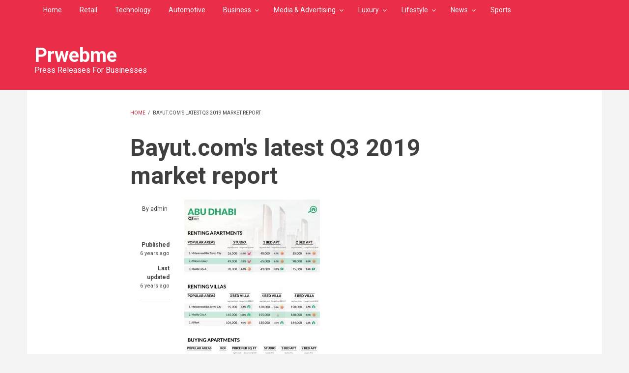

--- FILE ---
content_type: text/html; charset=UTF-8
request_url: https://www.prwebme.com/bayutcoms-latest-q3-2019-market-report
body_size: 26743
content:
<!DOCTYPE html>
<html lang="en" dir="ltr" prefix="content: http://purl.org/rss/1.0/modules/content/  dc: http://purl.org/dc/terms/  foaf: http://xmlns.com/foaf/0.1/  og: http://ogp.me/ns#  rdfs: http://www.w3.org/2000/01/rdf-schema#  schema: http://schema.org/  sioc: http://rdfs.org/sioc/ns#  sioct: http://rdfs.org/sioc/types#  skos: http://www.w3.org/2004/02/skos/core#  xsd: http://www.w3.org/2001/XMLSchema# ">
  <head>
    <script async src="https://pagead2.googlesyndication.com/pagead/js/adsbygoogle.js?client=ca-pub-8712056372264406" crossorigin="anonymous"></script>
    <meta charset="utf-8" />
<meta property="og:site_name" content="Prwebme" />
<link rel="canonical" href="https://www.prwebme.com/bayutcoms-latest-q3-2019-market-report" />
<meta property="og:type" content="article" />
<meta name="description" content="Bayut’s latest Q3 2019
market report shows that the Abu Dhabi real estate market offers healthy
conditions for home buyers/investors after the opening of key investments zones
for freehold expat property ownership. Sales prices in the capital have taken a
positive turn with the prices either holding steady or slightly increasing." />
<meta property="og:url" content="https://www.prwebme.com/bayutcoms-latest-q3-2019-market-report" />
<meta property="og:title" content="Bayut.com&#039;s latest Q3 2019 market report | Prwebme" />
<meta property="og:description" content="Bayut’s latest Q3 2019
market report shows that the Abu Dhabi real estate market offers healthy
conditions for home buyers/investors after the opening of key investments zones
for freehold expat property ownership. Sales prices in the capital have taken a
positive turn with the prices either holding steady or slightly increasing." />
<meta property="og:image" content="https://www.prwebme.com/sites/default/files/featured_images/34598_Q3-AD-Market-Report-Infographic-En.jpg" />
<meta property="og:updated_time" content="2019-10-15T12:52:48+03:00" />
<meta property="article:published_time" content="2019-10-15T12:52:48+03:00" />
<meta property="article:modified_time" content="2019-10-15T12:52:48+03:00" />
<meta name="Generator" content="Drupal 8 (https://www.drupal.org)" />
<meta name="MobileOptimized" content="width" />
<meta name="HandheldFriendly" content="true" />
<meta name="viewport" content="width=device-width, initial-scale=1.0" />
<script type="application/ld+json">{
    "@context": "https://schema.org",
    "@graph": [
        {
            "@type": "Article",
            "headline": "Bayut.com\u0027s latest Q3 2019 market report | Prwebme",
            "description": "Bayut’s latest Q3 2019\nmarket report shows that the Abu Dhabi real estate market offers healthy\nconditions for home buyers/investors after the opening of key investments zones\nfor freehold expat property ownership. Sales prices in the capital have taken a\npositive turn with the prices either holding steady or slightly increasing.",
            "image": {
                "@type": "ImageObject",
                "url": "https://www.prwebme.com/sites/default/files/featured_images/34598_Q3-AD-Market-Report-Infographic-En.jpg",
                "height": "3344"
            },
            "datePublished": "2019-10-15T12:52:48+0300",
            "dateModified": "2019-10-15T12:52:48+0300"
        }
    ]
}</script>
<link rel="shortcut icon" href="/core/misc/favicon.ico" type="image/vnd.microsoft.icon" />
<link rel="revision" href="https://www.prwebme.com/bayutcoms-latest-q3-2019-market-report" />
<script src="/sites/default/files/google_tag/google_tag/primary/google_tag.script.js?suurmu" defer></script>

    <title>Bayut.com&#039;s latest Q3 2019 market report | Prwebme</title>
    <link rel="stylesheet" media="all" href="/sites/default/files/css/css_4z1ZNpRljoRJzTT3Ur7-oPDAqmYUFtShCGRiz8h8OtA.css" />
<link rel="stylesheet" media="all" href="//maxcdn.bootstrapcdn.com/bootstrap/3.3.7/css/bootstrap.min.css" />
<link rel="stylesheet" media="all" href="/sites/default/files/css/css_OWkdUNmAftv8FiXcsSkdxagBqJuQZ8STeveBTyxRKGQ.css" />
<link rel="stylesheet" media="all" href="/themes/customized/newsplus_lite/css/components/messages.css?suurmu" />
<link rel="stylesheet" media="all" href="/sites/default/files/css/css_g6gh6u60ZjdHSqxoRYkTxaHJMpcz-JsBgWijQlfRc3M.css" />
<link rel="stylesheet" media="all" href="//fonts.googleapis.com/css?family=Roboto:400,400italic,700,300,700italic&amp;subset=latin-ext,latin,greek" />
<link rel="stylesheet" media="all" href="/sites/default/files/css/css_p7yKd5NNegRLpb8YVrwZUIO5B9EKPXXNSYgKKx0ITMM.css" />

    
<!--[if lte IE 8]>
<script src="/sites/default/files/js/js_VtafjXmRvoUgAzqzYTA3Wrjkx9wcWhjP0G4ZnnqRamA.js"></script>
<![endif]-->

  </head>
  <body class="layout-no-sidebars fixed-header-enabled">
        <a href="#main-content" class="visually-hidden focusable">
      Skip to main content
    </a>
    <noscript aria-hidden="true"><iframe src="https://www.googletagmanager.com/ns.html?id=GTM-MSGK5HZ" height="0" width="0" style="display:none;visibility:hidden"></iframe></noscript>
      <div class="dialog-off-canvas-main-canvas" data-off-canvas-main-canvas>
    <div id="toTop"><i class="fa fa-play-circle fa-rotate-270"></i></div>
<header class="headers-wrapper">
          <div id="pre-header" class="clearfix colored-area ">
      <div class="container">
                <div id="pre-header-inside" class="clearfix">
          <div class="row">
                          <div class="col-md-12">
                                <div id="pre-header-left" class="clearfix">
                  <div class="pre-header-area">
                      <div class="region region-pre-header-left">
    <div id="block-mainnavigation" class="block block-superfish block-superfishmain">
  
    
      <div class="content">
      
<ul id="superfish-main" class="menu sf-menu sf-main sf-horizontal sf-style-none">
  
<li id="main-standardfront-page" class="sf-depth-1 sf-no-children"><a href="/" class="sf-depth-1">Home</a></li><li id="main-menu-link-contentf59eebe8-90b2-4dd2-99ae-dec87eed3575" class="sf-depth-1 sf-no-children"><a href="/retail" class="sf-depth-1">Retail</a></li><li id="main-menu-link-content7d13e279-43de-4f76-89f9-acec22db6f52" class="sf-depth-1 sf-no-children"><a href="/technology" class="sf-depth-1">Technology</a></li><li id="main-menu-link-contentd9e6afed-a646-42b5-8646-852588042e4d" class="sf-depth-1 sf-no-children"><a href="/automotive" class="sf-depth-1">Automotive</a></li><li id="main-menu-link-content09b1843b-b084-453e-b574-eecf35a4bf4a" class="sf-depth-1 menuparent"><a href="/business" class="sf-depth-1 menuparent">Business</a><ul><li id="main-menu-link-content668b156b-19fa-42b2-9a07-922b8a47c808" class="sf-depth-2 menuparent"><a href="/banking-finance" class="sf-depth-2 menuparent">Banking &amp; Finance</a><ul><li id="main-menu-link-content995d4ed3-16e1-46b3-b76c-67b93803813c" class="sf-depth-3 sf-no-children"><a href="/credit-card" class="sf-depth-3">Credit Card</a></li></ul></li><li id="main-menu-link-content052761c1-7d1d-429d-a3ef-c8fe204bbec6" class="sf-depth-2 sf-no-children"><a href="/energy" class="sf-depth-2">Energy</a></li><li id="main-menu-link-content019f1afa-104d-485d-8fd5-d842efdd8b10" class="sf-depth-2 sf-no-children"><a href="/agriculture" class="sf-depth-2">Agriculture</a></li><li id="main-menu-link-contentb8912949-6ff3-41b7-ad14-47b88711f2ab" class="sf-depth-2 sf-no-children"><a href="/trade-services" class="sf-depth-2">Trade &amp; Services</a></li></ul></li><li id="main-menu-link-content02298749-0e97-45e0-b63d-b5baddb44979" class="sf-depth-1 menuparent"><a href="/media-advertising" class="sf-depth-1 menuparent">Media &amp; Advertising</a><ul><li id="main-menu-link-content4e756a92-cdef-4886-a383-4c9b497ca2cf" class="sf-depth-2 sf-no-children"><a href="/advertising" class="sf-depth-2">Advertising</a></li><li id="main-menu-link-contentc1e9b2d7-23e0-4ff0-9cdb-dd1a53aff05a" class="sf-depth-2 sf-no-children"><a href="/research" class="sf-depth-2">Research</a></li><li id="main-menu-link-contentd15571d2-d4c0-4b2b-9345-ae3049eece3e" class="sf-depth-2 sf-no-children"><a href="/alsabbaqcom" class="sf-depth-2">alsabbaq.com</a></li></ul></li><li id="main-menu-link-content3b4e4931-23b4-463d-a49c-89015b490e72" class="sf-depth-1 menuparent"><a href="/luxury" class="sf-depth-1 menuparent">Luxury</a><ul><li id="main-menu-link-content597ccea8-a234-43a0-9727-c5d8c25228d7" class="sf-depth-2 sf-no-children"><a href="/travel-leisure" class="sf-depth-2">Travel &amp; Leisure</a></li></ul></li><li id="main-menu-link-content9a618a91-6321-4615-b446-dc5227e2083b" class="sf-depth-1 menuparent"><a href="/lifestyle" class="sf-depth-1 menuparent">Lifestyle</a><ul><li id="main-menu-link-content8e69f0eb-7177-4af2-b687-02a59b7e414a" class="sf-depth-2 sf-no-children"><a href="/culture" class="sf-depth-2">Culture</a></li><li id="main-menu-link-content2d3273cc-aed2-4ac4-892f-5525d2fa2941" class="sf-depth-2 menuparent"><a href="/education" class="sf-depth-2 menuparent">Education</a><ul><li id="main-menu-link-contentf9f68850-09b8-48fd-bf0d-0edcbe5e6c99" class="sf-depth-3 sf-no-children"><a href="/universities" class="sf-depth-3">Universities</a></li></ul></li><li id="main-menu-link-content1b71267a-5dd8-4854-909e-4989363218bf" class="sf-depth-2 sf-no-children"><a href="/pioneers" class="sf-depth-2">Pioneers</a></li><li id="main-menu-link-contentbc377e45-1c16-4e4f-9cf2-bce72c20d282" class="sf-depth-2 sf-no-children"><a href="/food-beverage" class="sf-depth-2">Food &amp; Beverage</a></li><li id="main-menu-link-content9d3181d3-fd13-4205-b096-18c959d7ac7f" class="sf-depth-2 sf-no-children"><a href="/entertainment" class="sf-depth-2">Entertainment</a></li><li id="main-menu-link-content3fae8413-26cb-433b-9677-b5db6cc19898" class="sf-depth-2 sf-no-children"><a href="/health-beauty" class="sf-depth-2">Health &amp; Beauty</a></li><li id="main-menu-link-content80940e24-b2a9-46f7-a733-ccfb24d79d00" class="sf-depth-2 sf-no-children"><a href="/house-home" class="sf-depth-2">House &amp; Home</a></li><li id="main-menu-link-content8f61900c-6684-401d-955f-5dc48ada1995" class="sf-depth-2 sf-no-children"><a href="/fashion" class="sf-depth-2">fashion</a></li></ul></li><li id="main-menu-link-content36b2698a-544a-4547-b6a3-437aaef114f5" class="sf-depth-1 menuparent"><a href="/news" class="sf-depth-1 menuparent">News</a><ul><li id="main-menu-link-contented66ad49-dc6f-428a-baaf-aa138b0862e4" class="sf-depth-2 sf-no-children"><a href="/events-exhibitions" class="sf-depth-2">Events &amp; Exhibitions</a></li><li id="main-menu-link-content4c3c12d0-757f-426f-89be-601d9253476a" class="sf-depth-2 sf-no-children"><a href="/social-responsibility" class="sf-depth-2">Social Responsibility</a></li><li id="main-menu-link-contentaf5937f3-95ea-4a40-9469-471fb7e16475" class="sf-depth-2 sf-no-children"><a href="/urban-news" class="sf-depth-2">Urban News</a></li><li id="main-menu-link-content71f0e90a-8a1e-480b-aeed-346b862ffd80" class="sf-depth-2 sf-no-children"><a href="/directory" class="sf-depth-2">Directory</a></li></ul></li><li id="main-menu-link-content65cbcb5e-0863-478a-95ec-d82d02e239d9" class="sf-depth-1 sf-no-children"><a href="/sports" class="sf-depth-1">Sports</a></li>
</ul>

    </div>
  </div>

  </div>

                  </div>
                </div>
                              </div>
                                  </div>
        </div>
              </div>
    </div>
              <div id="header-top" role="banner" class="clearfix colored-area ">
      <div class="container">
                <div id="header-top-inside" class="clearfix">
          <div class="row">
                                      <div class="col-md-12">
                                <div id="header-top-right" class="clearfix">
                  <div class="header-top-area">
                      <div class="region region-header-top-right">
    <div id="block-newsplus-lite-branding" class="clearfix site-branding block block-system block-system-branding-block">
  
    
    <div class="logo-and-site-name-wrapper clearfix">
              <div class="site-name site-branding__name">
        <a href="/" title="Home" rel="home">Prwebme</a>
      </div>
              <div class="site-slogan site-branding__slogan">Press Releases For Businesses</div>
      </div>
</div>

  </div>

                  </div>
                </div>
                              </div>
                      </div>
        </div>
              </div>
    </div>
    
      </header>


<div id="page" class="clearfix">
  <div class="container">
        <div id="page-inside">

                      <div id="top-content">
                    <div id="top-content-inside" class="clearfix">
            <div class="row">
              <div class="col-md-12">
                  <div class="region region-top-content">
    <div data-drupal-messages-fallback class="hidden"></div>

  </div>

              </div>
            </div>
          </div>
                  </div>
              
            <div id="main-content">
        <div class="row">
          
          <section class="col-md-8 col-md-offset-2">

            
            
            
                        <div id="main" class="clearfix">

                                <div class="region region-content">
    <div id="block-newsplus-lite-breadcrumbs" class="block block-system block-system-breadcrumb-block">
  
    
      <div class="content">
        <nav class="breadcrumb" role="navigation" aria-labelledby="system-breadcrumb">
    <h2 id="system-breadcrumb" class="visually-hidden">Breadcrumb</h2>
    <ol>
          <li>
                  <a href="/">Home</a>
          <span class="breadcrumb-separator">/</span>
              </li>
          <li>
                  Bayut.com&#039;s latest Q3 2019 market report
              </li>
        </ol>
  </nav>

    </div>
  </div>
<div id="block-newsplus-lite-page-title" class="block block-core block-page-title-block">
  
    
      <div class="content">
      
  <h1 class="title page-title"><span property="schema:name" class="field field--name-title field--type-string field--label-hidden">Bayut.com&#039;s latest Q3 2019 market report</span>
</h1>


    </div>
  </div>
<div id="block-newsplus-lite-content" class="block block-system block-system-main-block">
  
    
      <div class="content">
      
<article data-history-node-id="4683" role="article" about="/bayutcoms-latest-q3-2019-market-report" typeof="schema:Article" class="node node--type-article node--promoted node--view-mode-full clearfix">
  
  <div class="node-side">
          <div class="user-info">
                  <div class="user-picture">
            <span>
              <article typeof="schema:Person" about="/user/1" class="profile">
  </article>

            </span>
          </div>
                <div class="user-name">By <span rel="schema:author" class="field field--name-uid field--type-entity-reference field--label-hidden"><span lang="" about="/user/1" typeof="schema:Person" property="schema:name" datatype="">admin</span></span>
</div>
          <span property="schema:dateCreated" content="2019-10-15T09:52:48+00:00" class="rdf-meta hidden"></span>

      </div>
        <div id="affix">
      <div class="submitted-info">
        <div class="submitted-info-item">
          Published          <span>6 years ago</span>
        </div>
        <div class="submitted-info-item">
          Last updated          <span>6 years ago</span>
        </div>
      </div>
    </div>
  </div>
  <div class="node-content">
            <header>
              
                  <span property="schema:name" content="Bayut.com&#039;s latest Q3 2019 market report" class="rdf-meta hidden"></span>
  <span property="schema:interactionCount" content="UserComments:0" class="rdf-meta hidden"></span>

                </header>
    <div class="node__content clearfix">
                
      <div class="field field--name-field-image field--type-image field--label-hidden field__item">
              <div class="images-container clearfix">
          <div class="image-preview clearfix">
            <div class="image-wrapper clearfix">
                <img property="schema:image" src="/sites/default/files/styles/large/public/featured_images/34598_Q3-AD-Market-Report-Infographic-En.jpg?itok=mVLop4Dw" width="276" height="480" alt="Bayut.com&#039;s latest Q3 2019 market report" typeof="foaf:Image" class="image-style-large" />



            </div>
          </div>
        </div>
          </div>
  
            <div property="schema:text" class="clearfix text-formatted field field--name-body field--type-text-with-summary field--label-hidden field__item"><!-- wp:paragraph -->
<p>Bayut’s latest Q3 2019
market report shows that the Abu Dhabi real estate market offers healthy
conditions for home buyers/investors after the opening of key investments zones
for freehold expat property ownership. Sales prices in the capital have taken a
positive turn with the prices either holding steady or slightly increasing.</p>
<!-- /wp:paragraph -->

<!-- wp:paragraph -->
<p>In Q3 of 2019,
neighbourhoods like<strong> Al Reem Island, Al Raha Beach, Al Reef </strong>and<strong>
Saadiyat Island </strong>dominate the investment sector while established suburbs
such as <strong>Mohammed Bin Zayed City (MBZ City), Khalifa City A, </strong>and<strong> Al
Muroor</strong> remain a popular choice for rentals in Abu Dhabi. </p>
<!-- /wp:paragraph -->

<!-- wp:paragraph -->
<p>In terms of popularity,
Bayut’s report shows that<strong> Al Reem Island </strong>takes the crown as the most
preferred area to buy and rent apartments in Abu Dhabi. For villas in Abu
Dhabi,<strong> Al Reef</strong> continues to be the most popular with buyers/investors
and <strong>MBZ City</strong> is the favoured choice for tenants. </p>
<!-- /wp:paragraph -->

<!-- wp:paragraph -->
<p>These areas have been
consistently in demand from the beginning of 2019, and continue to attract
tenants and potential homeowners thanks to their favourable prices, appealing
location and family-friendly attractions.</p>
<!-- /wp:paragraph -->

<!-- wp:paragraph -->
<p>When comparing prices of
properties for sale from Q2 of 2019 to Q3 of 2019, the overall trend shows
promising signs of stability; tenants and buyers are showing consistent
interest in the same neighbourhoods and prices are staying steady in most
popular communities. </p>
<!-- /wp:paragraph -->

<!-- wp:paragraph -->
<p><strong>Investment zones such as
Al Raha Beach, Masdar City, Saadiyat Island and Al Reef have garnered most
interest with buyers looking at apartments for sale. </strong>Homeowners in these communities will be happy to note that these
neighbourhoods are either steady or showing a slight increase in average price
per square foot. Properties in Al Ghadeer, one of the new affordably priced
neighbourhoods in the capital, also experienced an increase in average price
per square foot by 5.5%, indicating that demand for neighbourhoods close to
Dubai is continuing to increase, especially among professionals who need to
commute between the two cities. </p>
<!-- /wp:paragraph -->

<!-- wp:paragraph -->
<p>A similar trend can be
seen for villa sales in Abu Dhabi, as<strong> Al Reef </strong>and<strong> Saadiyat Island</strong>
still hold the interest of potential investors. The average price per square
foot in these areas remain steady with decreases not exceeding 2%. </p>
<!-- /wp:paragraph -->

<!-- wp:paragraph -->
<p>The rental trend for
apartments in the popular areas of Abu Dhabi shows a moderate <strong>decline in
cost between 2% - 5%</strong>. The list of popular areas to rent in the capital
continue to include family-friendly areas such as Al Reem Island, Khalifa City
A, Shakhbout City and more. </p>
<!-- /wp:paragraph -->

<!-- wp:paragraph -->
<p>The <strong>2-bedroom units
in Corniche Road showed decreases of 8.3%</strong> with rents dropping from AED 120k
in Q2 of 2019 to AED 110k in Q3. Rents for <strong>2-bedroom apartments in Airport
Street and Al Muroor also experienced a similar 7.7% decline</strong> from AED 65k
to AED 60k in both areas. This shows that tenants are negotiating good rents in
these popular areas and upgrading to larger units, a trend we have seen
continuing on from the beginning of the year. </p>
<!-- /wp:paragraph -->

<!-- wp:paragraph -->
<p>When it comes to renting
villas, units across the board in <strong>MBZ City saw marginal increases between 1%
- 4%, </strong>which is a testament to the area’s continued popularity with
families, giving landlords an opportunity to negotiate good rents with tenants.
The other area that saw an increase is Al Bateen, where 5-bed units went up by
9.1%, which can be attributed to the fact that the area has a limited supply of
luxurious villa properties, making it easier for landlords to negotiate
favourably with tenants. </p>
<!-- /wp:paragraph -->

<!-- wp:paragraph -->
<p>The only <strong>decline for
villa rentals is a 6.7% decrease of rents for 5-bed villas in Shakhbout City
(Khalifa City B)</strong> from AED 150k in Q2 of 2019 to AED 140k in the present
quarter. </p>
<!-- /wp:paragraph -->

<!-- wp:paragraph -->
<p>Areas with a high
return-on-investment in the capital city include <strong>Al Maryah Island</strong>, which
offers a 10.7% ROI for apartments, while <strong>Al Reef </strong>has the best rental
returns for villas at an average of 7%.</p>
<!-- /wp:paragraph -->

<!-- wp:paragraph -->
<p>When it comes to
off-plan properties in Abu Dhabi, developments on Yas Island and Saadiyat
Island continue to attract investor attention. Within Yas Island, Yas Acres is
the most popular. As for Saadiyat Island, the off-plan apartments in Park View
are the most searched for by users on Bayut.</p>
<!-- /wp:paragraph -->

<!-- wp:paragraph -->
<p>For further details,
take a look at the full <a href="https://www.bayut.com/mybayut/property-prices-abu-dhabi-q3-2019-report/">Q3 2019 Abu Dhabi market report by Bayut</a>.</p>
<!-- /wp:paragraph -->

<!-- wp:paragraph -->
<p>Haider Ali Khan, the CEO
of Bayut commented on the steady conditions in the Abu Dhabi property market: “Abu
Dhabi has always been an attractive market for both local home buyers and those
from the expat community. While Emirati and GCC investors dominated the market
earlier, expat buyers and investors are also taking advantage of the attractive
options in the capital, with the recent announcements of the new laws,”</p>
<!-- /wp:paragraph -->

<!-- wp:paragraph -->
<p>The latest report from
Abu Dhabi Department of Economic Development shows the city’s overall GDP is
expected to grow by 3% with non-oil growth projected at 3.9%. With the investor
profile extending to a wider audience, we can expect real estate to also
contribute further to this growth. If we look at how the trends have evolved
over the course of this year on Bayut, communities such as Yas Island, Saadiyat
Island, Al Reem Island and Masdar City have shown a good level of interest from
potential buyers. These areas alone have raked in close to half a million views
in 2019 from users on Bayut, searching for properties available for sale in Abu
Dhabi. These areas alone have raked in close to half a million views in 2019
from Bayut users interested in properties for sale in Abu Dhabi. The appeal is
fairly evident; these are all family-friendly communities developed by reputed
builders with major tourist attractions, schools and hospitals which makes them
promising for those who are looking at homes to buy.” He included.</p>
<!-- /wp:paragraph --></div>
      <div class="field field--name-field-tags field--type-entity-reference field--label-above field--entity-reference-target-type-taxonomy-term clearfix">
      <h3 class="field__label">Tags</h3>
    <ul class='links field__items'>
          <li><a href="/bayutcom" property="schema:about" hreflang="en">Bayut.com</a></li>
      </ul>
</div><div class="field field--name-field-categories field--type-entity-reference field--label-above field--entity-reference-target-type-taxonomy-term clearfix">
      <h3 class="field__label">Categories</h3>
    <ul class='links field__items'>
          <li><a href="/business" hreflang="en">Business</a></li>
      </ul>
</div><section rel="schema:comment" class="field field--name-comment field--type-comment field--label-above comment-wrapper">
  
  

  
</section>

              <div class="node__links">
    <ul class="links inline"><li class="comment-forbidden"><a href="/user/login?destination=/bayutcoms-latest-q3-2019-market-report%23comment-form">Log in</a> to post comments</li></ul>  </div>

    </div>
  </div>
</article>

    </div>
  </div>

  </div>

              
            </div>
                      </section>

          
        </div>

      </div>
      
    </div>
    
  </div>

</div>


    <footer id="footer" class="clearfix">
    <div class="container">

      <div class="row">
                  <div class="col-sm-12">
            <div class="footer-area">
                <div class="region region-footer-first">
    <div id="block-sitebranding" class="clearfix site-branding block block-system block-system-branding-block">
  
    
    <div class="logo-and-site-name-wrapper clearfix">
              <div class="site-name site-branding__name">
        <a href="/" title="Home" rel="home">Prwebme</a>
      </div>
              <div class="site-slogan site-branding__slogan">Press Releases For Businesses</div>
      </div>
</div>

  </div>

            </div>
          </div>
        
        
        
              </div>

    </div>
  </footer>
  

  </div>

    
    <script type="application/json" data-drupal-selector="drupal-settings-json">{"path":{"baseUrl":"\/","scriptPath":null,"pathPrefix":"","currentPath":"node\/4683","currentPathIsAdmin":false,"isFront":false,"currentLanguage":"en"},"pluralDelimiter":"\u0003","suppressDeprecationErrors":true,"superfish":{"superfish-main":{"id":"superfish-main","sf":{"animation":{"opacity":"show","height":"show"},"speed":"fast","autoArrows":false,"dropShadows":false},"plugins":{"smallscreen":{"mode":"window_width","breakpoint":992,"title":"Main navigation superfishe"},"supposition":true,"supersubs":true}}},"user":{"uid":0,"permissionsHash":"957b9cd160531277508e7723871410aa5fafaa342d1e11983ebad9f0a74e7ef1"}}</script>
<script src="/sites/default/files/js/js_I-izb1OBWTIjsx7312UZaiR0aGYgleFfUTG1KGoVnHw.js"></script>
<script src="//use.fontawesome.com/f479fb1064.js"></script>
<script src="/sites/default/files/js/js_y421ypf110bUXP08rkwGu-BxlZJfUw93AvPHXXa1GU4.js"></script>
<script src="//maxcdn.bootstrapcdn.com/bootstrap/3.3.7/js/bootstrap.min.js"></script>

  </body>
</html>


--- FILE ---
content_type: text/html; charset=utf-8
request_url: https://www.google.com/recaptcha/api2/aframe
body_size: 267
content:
<!DOCTYPE HTML><html><head><meta http-equiv="content-type" content="text/html; charset=UTF-8"></head><body><script nonce="lXgmomJCRWcwREwH1hgdPQ">/** Anti-fraud and anti-abuse applications only. See google.com/recaptcha */ try{var clients={'sodar':'https://pagead2.googlesyndication.com/pagead/sodar?'};window.addEventListener("message",function(a){try{if(a.source===window.parent){var b=JSON.parse(a.data);var c=clients[b['id']];if(c){var d=document.createElement('img');d.src=c+b['params']+'&rc='+(localStorage.getItem("rc::a")?sessionStorage.getItem("rc::b"):"");window.document.body.appendChild(d);sessionStorage.setItem("rc::e",parseInt(sessionStorage.getItem("rc::e")||0)+1);localStorage.setItem("rc::h",'1768930703409');}}}catch(b){}});window.parent.postMessage("_grecaptcha_ready", "*");}catch(b){}</script></body></html>

--- FILE ---
content_type: text/plain
request_url: https://www.google-analytics.com/j/collect?v=1&_v=j102&a=1831667755&t=pageview&_s=1&dl=https%3A%2F%2Fwww.prwebme.com%2Fbayutcoms-latest-q3-2019-market-report&ul=en-us%40posix&dt=Bayut.com%27s%20latest%20Q3%202019%20market%20report%20%7C%20Prwebme&sr=1280x720&vp=1280x720&_u=YEBAAEABAAAAACAAI~&jid=569169644&gjid=328090558&cid=1239529913.1768930703&tid=UA-183999752-1&_gid=825109502.1768930703&_r=1&_slc=1&gtm=45He61e1n81MSGK5HZv835823043za200zd835823043&gcd=13l3l3l3l1l1&dma=0&tag_exp=103116026~103200004~104527906~104528501~104684208~104684211~105391252~115495940~115938465~115938469~117041588&z=165623600
body_size: -450
content:
2,cG-6EZ2GQECJ9